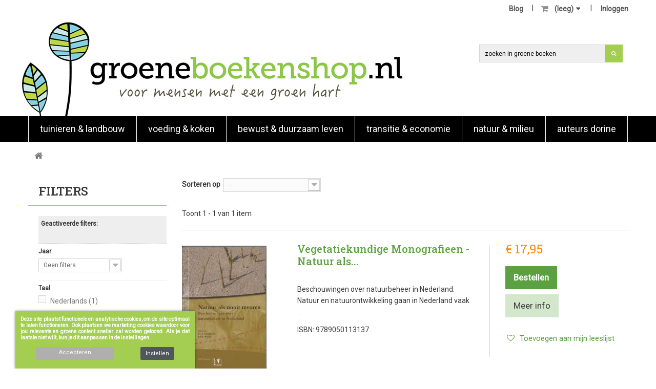

--- FILE ---
content_type: text/html; charset=utf-8
request_url: https://groeneboekenshop.nl/239-water-en-landbeheer
body_size: 12446
content:
<!DOCTYPE HTML>
<!--[if lt IE 7]> <html class="no-js lt-ie9 lt-ie8 lt-ie7" lang="nl-nl"><![endif]-->
<!--[if IE 7]><html class="no-js lt-ie9 lt-ie8 ie7" lang="nl-nl"><![endif]-->
<!--[if IE 8]><html class="no-js lt-ie9 ie8" lang="nl-nl"><![endif]-->
<!--[if gt IE 8]> <html class="no-js ie9" lang="nl-nl"><![endif]-->
<html lang="nl-nl">
	<head>
		<meta charset="utf-8" />
		<title>water en landbeheer - Groeneboekenshop.nl</title>
						<meta name="generator" content="PrestaShop" />
		<meta name="robots" content="index,follow" />
		<meta name="viewport" content="width=device-width, minimum-scale=0.25, maximum-scale=1.6, initial-scale=1.0" />
		<meta name="apple-mobile-web-app-capable" content="yes" />
		<link rel="icon" type="image/vnd.microsoft.icon" href="/img/favicon.ico?1729506709" />
		<link rel="shortcut icon" type="image/x-icon" href="/img/favicon.ico?1729506709" />
				<link rel="canonical" href="https://groeneboekenshop.nl/239-water-en-landbeheer" />
																<link rel="stylesheet" href="https://groeneboekenshop.nl/themes/groeneboeken/cache/v_228_f1dfc589e9d933e2f497b4f02ac1019a_all.css" type="text/css" media="all" />
													<?php
/**
 * NOTICE OF LICENSE
 *
 * Smartsupp live chat - official plugin. Smartsupp is free live chat with visitor recording. 
 * The plugin enables you to create a free account or sign in with existing one. Pre-integrated 
 * customer info with WooCommerce (you will see names and emails of signed in webshop visitors).
 * Optional API for advanced chat box modifications.
 *
 * You must not modify, adapt or create derivative works of this source code
 *
 *  @author    Smartsupp
 *  @copyright 2021 Smartsupp.com
 *  @license   GPL-2.0+
**/ 
?>


<script type="text/javascript"></script>
		<link rel="stylesheet" href="//fonts.googleapis.com/css?family=Roboto|Roboto+Slab:300,400,500,600,700" type="text/css" media="all" />
		<!--[if IE 8]>
		
<script src="https://oss.maxcdn.com/libs/html5shiv/3.7.0/html5shiv.js"></script>
		
<script src="https://oss.maxcdn.com/libs/respond.js/1.3.0/respond.min.js"></script>
		<![endif]-->
		
		
	</head>
	<body id="category" class="category category-239 category-water-en-landbeheer show-left-column hide-right-column lang_nl">
			
		<div class="header-container">
			<header id="header">
			
												
													<div class="nav">
						<div class="container">
							<div class="row">
								<nav>
									<div id="search-menu-toggle"><a href="#" title="Zoeken"></a></div>
									<!-- Block user information module NAV  -->

<div class="header_user_info">	
			<a class="login" href="https://groeneboekenshop.nl/mijn-account" rel="nofollow" title="Aanloggen bij Uw klantenrekening">
			Inloggen
		</a>
	</div>

<!-- /Block usmodule NAV -->
<!-- Block languages module -->
<!-- /Block languages module -->
<!-- MODULE Block cart -->

<div class="blockcart ">
	<div class="shopping_cart">
		<a href="https://groeneboekenshop.nl/snel bestellen" title="Bekijk mijn winkelwagen" rel="nofollow">
			<b></b>
			<span class="ajax_cart_quantity unvisible">0</span>
			<span class="ajax_cart_product_txt unvisible">Product</span>
			<span class="ajax_cart_product_txt_s unvisible">Producten</span>
			<span class="ajax_cart_total unvisible">
							</span>
			<span class="ajax_cart_no_product">(leeg)</span>
					</a>
					<div class="cart_block block exclusive">
				<div class="block_content">
					<!-- block list of products -->
					<div class="cart_block_list">
												<p class="cart_block_no_products">
							Geen producten
						</p>
																		<div class="cart-prices">
							<div class="cart-prices-line first-line">
								<span class="price cart_block_shipping_cost ajax_cart_shipping_cost unvisible">
																			 Te bepalen																	</span>
								<span class="unvisible">
									Verzending
								</span>
							</div>
																					<div class="cart-prices-line last-line">
								<span class="price cart_block_total ajax_block_cart_total">€ 0,00</span>
								<span>Totaal</span>
							</div>
													</div>
						<p class="cart-buttons">
							<a id="button_order_cart" class="btn btn-default button button-small" href="https://groeneboekenshop.nl/snel bestellen" title="Afrekenen" rel="nofollow">
								<span>
									Afrekenen<i class="icon-chevron-right right"></i>
								</span>
							</a>
						</p>
					</div>
				</div>
			</div><!-- .cart_block -->
			</div>
</div>

	<div id="layer_cart">
		<div class="clearfix">
			<div class="layer_cart_product col-xs-12 col-md-6">
				<span class="cross" title="Venster sluiten"></span>
				<span class="title">
					<i class="icon-check"></i>Het product is succesvol aan uw winkelwagen toegevoegd
				</span>
				<div class="product-image-container layer_cart_img">
				</div>
				<div class="layer_cart_product_info">
					<span id="layer_cart_product_title" class="product-name"></span>
					<span id="layer_cart_product_attributes"></span>
					<div>
						<strong class="dark">Aantal</strong>
						<span id="layer_cart_product_quantity"></span>
					</div>
					<div>
						<strong class="dark">Totaal</strong>
						<span id="layer_cart_product_price"></span>
					</div>
				</div>
			</div>
			<div class="layer_cart_cart col-xs-12 col-md-6">
				<span class="title">
					<!-- Plural Case [both cases are needed because page may be updated in Javascript] -->
					<span class="ajax_cart_product_txt_s  unvisible">
						Er zijn <span class="ajax_cart_quantity">0</span> artikelen in uw winkelwagen.
					</span>
					<!-- Singular Case [both cases are needed because page may be updated in Javascript] -->
					<span class="ajax_cart_product_txt ">
						Er is 1 artikel in uw winkelwagen.
					</span>
				</span>
				<div class="layer_cart_row">
					<strong class="dark">
						Totaal producten
											</strong>
					<span class="ajax_block_products_total">
											</span>
				</div>

								<div class="layer_cart_row">
					<strong class="dark unvisible">
						Totaal verzendkosten&nbsp;					</strong>
					<span class="ajax_cart_shipping_cost unvisible">
													 Te bepalen											</span>
				</div>
								<div class="layer_cart_row">
					<strong class="dark">
						Totaal
											</strong>
					<span class="ajax_block_cart_total">
											</span>
				</div>
				<div class="button-container">
					<span class="continue btn btn-default button exclusive-medium" title="Ga door met winkelen">
						<span>
							<i class="icon-chevron-left left"></i>Ga door met winkelen
						</span>
					</span>
					<a class="btn btn-default button button-medium"	href="https://groeneboekenshop.nl/snel bestellen" title="Doorgaan naar betalen" rel="nofollow">
						<span>
							Doorgaan naar betalen<i class="icon-chevron-right right"></i>
						</span>
					</a>
				</div>
			</div>
		</div>
		<div class="crossseling"></div>
	</div> <!-- #layer_cart -->
	<div class="layer_cart_overlay"></div>

<!-- /MODULE Block cart -->
<!-- Module Presta Blog -->
<div class="prestablog-nav-top">
	<a href="https://groeneboekenshop.nl/blog">
		Blog
	</a>	
</div>

<!-- /Module Presta Blog -->

								</nav>
							</div>
						</div>
					</div>
								
				<div class="logo_container">
					<div class="logo_container_inner">
					<a href="https://groeneboekenshop.nl/" title="Groeneboekenshop.nl" class="logo_ref">
						<img class="logo" src="/img/GBS-logo-homepage.png" alt="Groeneboekenshop.nl" width="747" height="185"/>
					</a>					
					<div class="search-container">				
						<div class="row"> 
							<!-- Block search module TOP -->

<div id="search_block_top" class="search_block_top clearfix">
	<form id="searchbox" class="searchbox" method="get" action="//groeneboekenshop.nl/zoeken" >
		<input type="hidden" name="controller" value="search" />
		<input type="hidden" name="orderby" value="position" />
		<input type="hidden" name="orderway" value="desc" />
		<div class="search-top-placeholder">
	 		<div class="search-top-searcher">
				<button type="submit" name="submit_search" class="btn btn-default button-search">
					<span>Zoeken titel, auteur, ISBN, etc</span>
				</button>
				<input class="search_query_top search_query form-control" type="text" id="search_query_top"
				name="search_query" value="" placeholder="zoeken in groene boeken">
			</div>
 		</div>
	</form>
</div>
<!-- /Block search module TOP -->
						</div>							
					</div>					
					</div>
				</div>
				
				<div class="mainmenu">
					<div class="container">	<!-- Menu -->
	<div id="block_top_menu" class="sf-contener clearfix col-lg-12">
		<div class="cat-title">
		
			<button type="button" class="sf-menu-toggle"> 
				<span class="icon-bar"></span> 
				<span class="icon-bar"></span> 
				<span class="icon-bar"></span> 
			</button> 				
			
		</div>
		<ul class="sf-menu clearfix menu-content">
			<li><a href="https://groeneboekenshop.nl/12-boeken-tuinieren-landbouw" title="Tuinieren & landbouw">Tuinieren & landbouw</a><ul><li><a href="https://groeneboekenshop.nl/70-boeken-over-moestuinieren" title="moestuin">moestuin</a></li><li><a href="https://groeneboekenshop.nl/300-boeken-over-voedselbossen" title="voedselbos">voedselbos</a></li><li><a href="https://groeneboekenshop.nl/301-boeken-over-permacultuur" title="permacultuur">permacultuur</a></li><li><a href="https://groeneboekenshop.nl/75-agro-ecologie" title="agro-ecologie">agro-ecologie</a></li><li><a href="https://groeneboekenshop.nl/305-boeken-over-bodem-en-bodemleven" title="bodemleven">bodemleven</a></li><li><a href="https://groeneboekenshop.nl/37-boeken-over-bloemen" title="bloemen ">bloemen </a></li><li><a href="https://groeneboekenshop.nl/230-wilde-planten" title="wilde planten">wilde planten</a></li><li><a href="https://groeneboekenshop.nl/119-boeken-over-biologisch-tuinieren-en-bio-landbouw" title="biologisch">biologisch</a></li><li><a href="https://groeneboekenshop.nl/17-agricultuur" title="agricultuur">agricultuur</a><ul></ul></li><li><a href="https://groeneboekenshop.nl/19-boeken-over-natuurlijk-evenwicht" title="natuurlijk evenwicht">natuurlijk evenwicht</a><ul></ul></li><li><a href="https://groeneboekenshop.nl/29-boeken-over-kruiden" title="kruiden">kruiden</a></li><li><a href="https://groeneboekenshop.nl/40-bomen-en-struiken" title="bomen en struiken">bomen en struiken</a></li><li><a href="https://groeneboekenshop.nl/121-boeken-over-biodynamisch-tuinieren-en-bd-landbouw" title="biodynamisch">biodynamisch</a></li><li><a href="https://groeneboekenshop.nl/303-boeken-over-biologische-duurzame-akkerbouw" title="akkerbouw">akkerbouw</a></li><li><a href="https://groeneboekenshop.nl/20-boeken-over-tuinontwerp" title="planning en ontwerp">planning en ontwerp</a><ul></ul></li><li><a href="https://groeneboekenshop.nl/118-fruit" title="fruit">fruit</a></li><li><a href="https://groeneboekenshop.nl/115-boeken-over-binnenplanten-en-planten-in-huis" title="planten in huis">planten in huis</a></li><li><a href="https://groeneboekenshop.nl/264-boeken-over-dieren-houden" title="dieren houden">dieren houden</a></li><li><a href="https://groeneboekenshop.nl/304-boeken-over-biologische-duurzame-tuinbouw" title="tuinbouw">tuinbouw</a></li><li><a href="https://groeneboekenshop.nl/21-technieken" title="technieken">technieken</a><ul></ul></li><li><a href="https://groeneboekenshop.nl/22-andere-tuinen" title="andere tuinen">andere tuinen</a><ul></ul></li><li><a href="https://groeneboekenshop.nl/306-boeken-over-bijen-vlinders-en-insecten" title="bijen en insecten">bijen en insecten</a></li></ul></li><li><a href="https://groeneboekenshop.nl/13-voeding-koken" title="Voeding & koken">Voeding & koken</a><ul><li><a href="https://groeneboekenshop.nl/102-voeding-en-gezondheid" title="voeding en gezondheid">voeding en gezondheid</a></li><li><a href="https://groeneboekenshop.nl/103-voedingsindustrie" title="voedingsindustrie">voedingsindustrie</a></li><li><a href="https://groeneboekenshop.nl/94-lokaal-en-seizoen" title="lokaal en seizoen">lokaal en seizoen</a></li><li><a href="https://groeneboekenshop.nl/101-bewust-eten" title="bewust eten">bewust eten</a></li><li><a href="https://groeneboekenshop.nl/97-vegetarisch" title="vegetarisch">vegetarisch</a></li><li><a href="https://groeneboekenshop.nl/298-vegan-kookboek" title="vegan">vegan</a></li><li><a href="https://groeneboekenshop.nl/98-rauw" title="rauw">rauw</a></li><li><a href="https://groeneboekenshop.nl/100-intoleranties" title="intoleranties">intoleranties</a></li><li><a href="https://groeneboekenshop.nl/88-zeegroenten" title="(zee)groenten">(zee)groenten</a></li><li><a href="https://groeneboekenshop.nl/89-granen-en-peulvruchten" title="granen en peulvruchten">granen en peulvruchten</a></li><li><a href="https://groeneboekenshop.nl/91-vis-vlees-en-wild" title="vis, vlees en wild">vis, vlees en wild</a></li><li><a href="https://groeneboekenshop.nl/92-insecten" title="insecten">insecten</a></li><li><a href="https://groeneboekenshop.nl/263-noten-zaden-pitten" title="noten, zaden, pitten">noten, zaden, pitten</a></li><li><a href="https://groeneboekenshop.nl/295-boeken-over-wildplukken" title="wildplukken">wildplukken</a></li><li><a href="https://groeneboekenshop.nl/85-paddenstoelen" title="paddenstoelen">paddenstoelen</a></li><li><a href="https://groeneboekenshop.nl/93-kruiden-specerijen-bloemen" title="kruiden, specerijen, bloemen">kruiden, specerijen, bloemen</a><ul></ul></li><li><a href="https://groeneboekenshop.nl/86-fruit" title="fruit">fruit</a></li><li><a href="https://groeneboekenshop.nl/194-brood-en-zoet" title="brood en zoet">brood en zoet</a></li><li><a href="https://groeneboekenshop.nl/76-dranken" title="dranken">dranken</a><ul></ul></li><li><a href="https://groeneboekenshop.nl/79-technieken" title="technieken">technieken</a><ul></ul></li><li><a href="https://groeneboekenshop.nl/96-experts" title="experts">experts</a></li><li><a href="https://groeneboekenshop.nl/283-bloggers" title="bloggers">bloggers</a></li><li><a href="https://groeneboekenshop.nl/201-literaire-non-fictie" title="literaire (non) fictie">literaire (non) fictie</a></li><li><a href="https://groeneboekenshop.nl/234-koken-voor-kinderen" title="koken voor kinderen">koken voor kinderen</a></li></ul></li><li><a href="https://groeneboekenshop.nl/14-bewust-duurzaam-leven" title="Bewust & duurzaam  leven">Bewust & duurzaam  leven</a><ul><li><a href="https://groeneboekenshop.nl/127-duurzaam-leven" title="duurzaam leven">duurzaam leven</a><ul></ul></li><li><a href="https://groeneboekenshop.nl/231-ontspullen" title="ontspullen">ontspullen</a></li><li><a href="https://groeneboekenshop.nl/137-recyclen" title="recyclen">recyclen</a></li><li><a href="https://groeneboekenshop.nl/131-reflectie-en-zingeving" title="reflectie en zingeving">reflectie en zingeving</a></li><li><a href="https://groeneboekenshop.nl/129-geluk-en-welzijn" title="geluk en welzijn">geluk en welzijn</a><ul></ul></li><li><a href="https://groeneboekenshop.nl/132-samenleven" title="samenleven">samenleven</a><ul></ul></li><li><a href="https://groeneboekenshop.nl/130-omgeving" title="omgeving">omgeving</a><ul></ul></li><li><a href="https://groeneboekenshop.nl/133-duurzame-woning" title="duurzame woning">duurzame woning</a><ul></ul></li><li><a href="https://groeneboekenshop.nl/140-geld-en-economie" title="geld en economie">geld en economie</a></li><li><a href="https://groeneboekenshop.nl/209-werk-en-bedrijfsvoering" title="werk en bedrijfsvoering">werk en bedrijfsvoering</a></li></ul></li><li><a href="https://groeneboekenshop.nl/15-transitie-economie" title="Transitie & economie">Transitie & economie</a><ul><li><a href="https://groeneboekenshop.nl/171-voedsel" title="voedsel">voedsel</a></li><li><a href="https://groeneboekenshop.nl/163-economie" title="economie">economie</a></li><li><a href="https://groeneboekenshop.nl/164-boeken-over-duurzame-energie" title="duurzame energie">duurzame energie</a></li><li><a href="https://groeneboekenshop.nl/166-mens-en-maatschappij" title="mens  en maatschappij">mens  en maatschappij</a></li><li><a href="https://groeneboekenshop.nl/167-milieu-en-klimaat" title="milieu en klimaat">milieu en klimaat</a></li><li><a href="https://groeneboekenshop.nl/170-mobiliteit-en-internet" title="mobiliteit en internet">mobiliteit en internet</a></li><li class="sfHoverForce"><a href="https://groeneboekenshop.nl/239-water-en-landbeheer" title="water en landbeheer">water en landbeheer</a></li><li><a href="https://groeneboekenshop.nl/162-globalisering" title="globalisering">globalisering</a></li><li><a href="https://groeneboekenshop.nl/165-ethiek-en-filosofie" title="ethiek en filosofie">ethiek en filosofie</a></li></ul></li><li><a href="https://groeneboekenshop.nl/16-natuur-milieu" title="natuur & milieu">natuur & milieu</a><ul><li><a href="https://groeneboekenshop.nl/202-achtergrond" title="achtergrond">achtergrond</a></li><li><a href="https://groeneboekenshop.nl/173-fotoboeken" title="fotoboeken">fotoboeken</a></li><li><a href="https://groeneboekenshop.nl/214-begroeingssoorten" title="begroeingssoorten">begroeingssoorten</a><ul><li><a href="https://groeneboekenshop.nl/215-bs-flora-verzamel" title="bs-flora verzamel">bs-flora verzamel</a></li><li><a href="https://groeneboekenshop.nl/216-bs-bomen-en-struiken" title="bs-bomen en struiken">bs-bomen en struiken</a></li><li><a href="https://groeneboekenshop.nl/217-bs-paddenstoelen-schimmels-mossen" title="bs-paddenstoelen, schimmels, mossen ">bs-paddenstoelen, schimmels, mossen </a></li><li><a href="https://groeneboekenshop.nl/218-bloemen-grassen-gewassen" title="bloemen, grassen, gewassen">bloemen, grassen, gewassen</a></li><li><a href="https://groeneboekenshop.nl/224-flora-algemeen" title="flora algemeen">flora algemeen</a></li></ul></li><li><a href="https://groeneboekenshop.nl/175-flora" title="flora">flora</a></li><li><a href="https://groeneboekenshop.nl/212-bomen-en-struiken" title="bomen en struiken">bomen en struiken</a></li><li><a href="https://groeneboekenshop.nl/213-paddenstoelen-mossen-en-schimmels" title="paddenstoelen, mossen en schimmels">paddenstoelen, mossen en schimmels</a></li><li><a href="https://groeneboekenshop.nl/176-fauna" title="fauna">fauna</a><ul><li><a href="https://groeneboekenshop.nl/225-fauna-algemeen" title="fauna algemeen">fauna algemeen</a></li><li><a href="https://groeneboekenshop.nl/219-zoogdieren" title="zoogdieren">zoogdieren</a></li><li><a href="https://groeneboekenshop.nl/220-insecten" title="insecten">insecten</a></li><li><a href="https://groeneboekenshop.nl/221-vissen" title="vissen">vissen</a></li><li><a href="https://groeneboekenshop.nl/222-vogels" title="vogels">vogels</a></li><li><a href="https://groeneboekenshop.nl/223-verzamel" title="verzamel">verzamel</a></li></ul></li><li><a href="https://groeneboekenshop.nl/203-literaire-non-fictie" title="literaire (non) fictie">literaire (non) fictie</a></li><li><a href="https://groeneboekenshop.nl/177-landschapsinrichting-ontwerp" title="landschapsinrichting & ontwerp">landschapsinrichting & ontwerp</a></li><li><a href="https://groeneboekenshop.nl/178-natuurbeheer" title="natuurbeheer">natuurbeheer</a><ul><li><a href="https://groeneboekenshop.nl/181-landschap-cultuurhistorie" title="landschap & cultuurhistorie">landschap & cultuurhistorie</a></li><li><a href="https://groeneboekenshop.nl/182-mens-natuur" title="mens & natuur">mens & natuur</a></li><li><a href="https://groeneboekenshop.nl/183-tuin-natuur" title="tuin & natuur">tuin & natuur</a></li><li><a href="https://groeneboekenshop.nl/184-groen-in-de-buurt" title="groen in de buurt">groen in de buurt</a></li><li><a href="https://groeneboekenshop.nl/238-waterbeheer" title="waterbeheer">waterbeheer</a></li></ul></li><li><a href="https://groeneboekenshop.nl/174-natuurfotografie" title="natuurfotografie">natuurfotografie</a></li><li><a href="https://groeneboekenshop.nl/179-veldgidsen" title="veldgidsen">veldgidsen</a><ul><li><a href="https://groeneboekenshop.nl/185-flora" title="flora">flora</a></li><li><a href="https://groeneboekenshop.nl/186-fauna" title="fauna">fauna</a></li><li><a href="https://groeneboekenshop.nl/187-insecten" title="insecten">insecten</a></li><li><a href="https://groeneboekenshop.nl/188-paddestoelen" title="paddestoelen">paddestoelen</a></li><li><a href="https://groeneboekenshop.nl/189-bomen" title="bomen">bomen</a></li><li><a href="https://groeneboekenshop.nl/190-bloemen" title="bloemen">bloemen</a></li><li><a href="https://groeneboekenshop.nl/196-mossen" title="mossen">mossen</a></li><li><a href="https://groeneboekenshop.nl/191-vogels" title="vogels">vogels</a></li><li><a href="https://groeneboekenshop.nl/192-vissen" title="vissen">vissen</a></li></ul></li><li><a href="https://groeneboekenshop.nl/180-wandelfietsgidsen" title="wandel&fietsgidsen">wandel&fietsgidsen</a></li><li><a href="https://groeneboekenshop.nl/204-overig" title="overig">overig</a></li></ul></li><li><a href="https://groeneboekenshop.nl/310-boeken-van-auteurs-van-dorine-holman-literair-agentimpresariaat" title="Auteurs Dorine">Auteurs Dorine</a></li>

			
		</ul>
	</div>
	<!--/ Menu -->


</div>
				</div>
				
				
								
			</header>
		</div>		
		
		<div id="page">

			<div class="columns-container">
				<div id="columns" class="container">
											
<!-- Breadcrumb -->
<div class="breadcrumb clearfix">
	<ol class="breadcrumb-list" itemscope itemtype="https://schema.org/BreadcrumbList">
		<li itemprop="itemListElement" itemscope itemtype="https://schema.org/ListItem">
			<a itemprop="item" class="home" href="https://groeneboekenshop.nl/" title="Terug naar Home"><i class="icon-home"></i><span itemprop="name" style="display:none">Home</span></a>
			<meta itemprop="position" content="1">
		</li>
		</ol>
</div>
<!-- /Breadcrumb -->

										<div id="slider_row" class="row">
																	</div>
					<div class="row">
												<div id="left_column" class="column col-xs-12 col-sm-3">
<div id="layered_block_left" class="block">
	<p class="title_block">
		
		Filters
	</p>
	<div class="block_content">
		<form action="#" id="layered_form">
			<div>
								<div id="enabled_filters">
					<span class="layered_subtitle" style="float: none;">
						Geactiveerde filters:
					</span>
					<ul>
																																																																																										</ul>
				</div>
																										<div class="layered_filter">
						                        <div class="layered_subtitle_heading">
                            <span class="layered_subtitle">Jaar</span>
                            <!--<span class="layered_close">
                            	<a href="#" data-rel="ul_layered_id_feature_8"></a>
                            </span>-->
						</div>
						<ul id="ul_layered_id_feature_8" class="col-lg-12 layered_filter_ul">
																																		<select class="select form-control" >
											<option value="">Geen filters</option>
																																		<option style="color: " id="layered_id_feature_404" value="404_8"  >
													2009<span> (1)</span>												</option>
																																</select>
																																					</ul>
					</div>
																											<div class="layered_filter">
						                        <div class="layered_subtitle_heading">
                            <span class="layered_subtitle">Taal</span>
                            <!--<span class="layered_close">
                            	<a href="#" data-rel="ul_layered_id_feature_12"></a>
                            </span>-->
						</div>
						<ul id="ul_layered_id_feature_12" class="col-lg-12 layered_filter_ul">
																																												<li class="nomargin  col-lg-12">
																							<input type="checkbox" class="checkbox" name="layered_id_feature_326" id="layered_id_feature_326" value="326_12" /> 
																						<label for="layered_id_feature_326">
																								<a href="https://groeneboekenshop.nl/239-water-en-landbeheer#taal-nederlands">Nederlands<span> (1)</span></a>
																							</label>
										</li>
																																															</ul>
					</div>
																											<div class="layered_filter">
						                        <div class="layered_subtitle_heading">
                            <span class="layered_subtitle">Uitgever</span>
                            <!--<span class="layered_close">
                            	<a href="#" data-rel="ul_layered_id_feature_16"></a>
                            </span>-->
						</div>
						<ul id="ul_layered_id_feature_16" class="col-lg-12 layered_filter_ul">
																																		<select class="select form-control" >
											<option value="">Geen filters</option>
																																		<option style="color: " id="layered_id_feature_860" value="860_16"  >
													KNNV Uitgeverij<span> (1)</span>												</option>
																																</select>
																																					</ul>
					</div>
												</div>
			<input type="hidden" name="id_category_layered" value="239" />
																										</form>
	</div>
	<div id="layered_ajax_loader" style="display: none;">
		<p>
			<img src="https://groeneboekenshop.nl/img/loader.gif" alt="" />
			<br />Laden ...
		</p>
	</div>
</div>
</div>
																		<div id="center_column" class="center_column col-xs-12 col-sm-9">
	

	    	
		
					<div class="content_sortPagiBar clearfix">
            	<div class="sortPagiBar clearfix">
            		

<form id="productsSortForm" action="https://groeneboekenshop.nl/239-water-en-landbeheer" class="productsSortForm">
	<div class="select selector1">
		<label for="selectProductSort">Sorteren op</label>
		<select id="selectProductSort" class="selectProductSort form-control">
			<option value="position:asc" selected="selected">--</option>
							<option value="price:asc">Prijs: oplopend</option>
				<option value="price:desc">Prijs: aflopend</option>
						<option value="name:asc">Productnaam: A tot Z</option>
			<option value="name:desc">Productnaam: van Z naar A</option>
							<option value="quantity:desc">Op voorraad</option>
						<option value="reference:asc">Referentie: Laagste eerst</option>
			<option value="reference:desc">Referentie: Hoogste eerst</option>
		</select>
	</div>
</form>
<!-- /Sort products -->
			
	
                								<!-- nbr product/page -->
		<!-- /nbr product/page -->

				</div>
                <div class="top-pagination-content clearfix">
                	
					
	
												<!-- Pagination -->
	<div id="pagination" class="pagination clearfix">
	    			</div>
    <div class="product-count">
    	        	                        	                        	Toont 1 - 1 van 1 item
       	    </div>
	<!-- /Pagination -->

                </div>
			</div>
			
				
									
		
	
	<!-- Products list -->
	<ul class="product_list grid row">
			
		
		
								<li class="ajax_block_product col-xs-12 col-sm-6 col-md-4 first-in-line last-line first-item-of-tablet-line first-item-of-mobile-line last-mobile-line  book_size ">
			<div class="product-container" itemscope itemtype="https://schema.org/Product">
				<div class="left_block"> 
					<div class="product-image-container">
						<a class="product_img_link" href="https://groeneboekenshop.nl/boeken-tuinieren-landbouw/13051-vegetatiekundige-monografieen-natuur-als-nooit-tevoren-9789050113137.html" title="Vegetatiekundige Monografieen - Natuur als nooit tevoren" itemprop="url">
						
							<img class="replace-2x img-responsive" src="https://groeneboekenshop.nl/1597513-book_size/vegetatiekundige-monografieen-natuur-als-nooit-tevoren.jpg" alt="Vegetatiekundige Monografieen - Natuur als nooit tevoren" title="Vegetatiekundige Monografieen - Natuur als nooit tevoren"  itemprop="image" />							
							
						</a>
													<div class="quick-view-wrapper-mobile">
							<a class="quick-view-mobile" href="https://groeneboekenshop.nl/boeken-tuinieren-landbouw/13051-vegetatiekundige-monografieen-natuur-als-nooit-tevoren-9789050113137.html" rel="https://groeneboekenshop.nl/boeken-tuinieren-landbouw/13051-vegetatiekundige-monografieen-natuur-als-nooit-tevoren-9789050113137.html">
								<i class="icon-eye-open"></i>
							</a>
						</div>
						<a class="quick-view" href="https://groeneboekenshop.nl/boeken-tuinieren-landbouw/13051-vegetatiekundige-monografieen-natuur-als-nooit-tevoren-9789050113137.html" rel="https://groeneboekenshop.nl/boeken-tuinieren-landbouw/13051-vegetatiekundige-monografieen-natuur-als-nooit-tevoren-9789050113137.html">
							<span>Snel bekijken</span>
						</a>
																			<div class="content_price" itemprop="offers" itemscope itemtype="https://schema.org/Offer">
																	<span itemprop="price" class="price product-price">
										
										€ 17,95									</span>
									<meta itemprop="priceCurrency" content="EUR" />
																												<span class="unvisible">
																								<link itemprop="availability" href="https://schema.org/InStock" />Op voorraad																					</span>
																		
									
															</div>
																							</div>
										
				</div>  
				<div class="right_block">  
					<h5 itemprop="name">
												<a class="product-name" href="https://groeneboekenshop.nl/boeken-tuinieren-landbouw/13051-vegetatiekundige-monografieen-natuur-als-nooit-tevoren-9789050113137.html" title="Vegetatiekundige Monografieen - Natuur als nooit tevoren" itemprop="url" >
							Vegetatiekundige Monografieen - Natuur als...
						</a>
					</h5>
															<p class="product-desc" itemprop="description">
						Beschouwingen over natuurbeheer in Nederland. Natuur en natuurontwikkeling gaan in Nederland vaak …
					</p>
										<div class="content_price">
													
							<span class="price product-price">
								€ 17,95							</span>
														
							
							
											</div>
										<div class="button-container">
																													<a class="button ajax_add_to_cart_button btn btn-default" href="https://groeneboekenshop.nl/winkelmandje?add=1&amp;id_product=13051&amp;token=c341b387d592eaf3c6032f8ab808160a" rel="nofollow" title="In winkelwagen" data-id-product-attribute="0" data-id-product="13051" data-minimal_quantity="1">
									<span>Bestellen</span>
								</a>
																			<a class="button lnk_view btn btn-default" href="https://groeneboekenshop.nl/boeken-tuinieren-landbouw/13051-vegetatiekundige-monografieen-natuur-als-nooit-tevoren-9789050113137.html" title="Bekijken">
							<span>Meer info</span>
						</a>
					</div>
											<div class="color-list-container"></div>
										<div class="product-flags">
																														</div>
																		<span class="availability">
																	<span class=" label-success">
										Op voorraad									</span>
															</span>
															</div>
									<div class="functional-buttons clearfix">
						
<div class="wishlist">
	<a class="addToWishlist wishlistProd_13051" href="#" rel="13051" onclick="WishlistCart('wishlist_block_list', 'add', '13051', false, 1); return false;">
		Toevoegen aan mijn leeslijst
	</a>
</div>

						<div class="ean13 listview" style="display: none;"><span>ISBN: 9789050113137</span></div>

													

							
							
														
													

							
							
														
													

							
							
														
													

							
							
														
													

							
							
														
													

							
							
														
													

							
							
														
													

							
							
														
												<p> </p>	
					
					
						
											</div>
							</div><!-- .product-container> -->
		</li>
		</ul>
	









			
			<div class="content_sortPagiBar">
				<div class="bottom-pagination-content clearfix">
					
                    
	
												<!-- Pagination -->
	<div id="pagination_bottom" class="pagination clearfix">
	    			</div>
    <div class="product-count">
    	        	                        	                        	Toont 1 - 1 van 1 item
       	    </div>
	<!-- /Pagination -->

				</div>
			</div>	
								</div><!-- #center_column -->
										</div><!-- .row -->
				</div><!-- #columns -->
			</div><!-- .columns-container -->
			
			
			 
			
							<!-- Footer -->
				<div class="footer-container">
				
					<footer id="footer"  class="container">
						<div class="row flexed"><!-- Block myaccountfooter module -->
<section class="footer-block col-xs-12 col-sm-4 one_fifth">
	
	
	<h4>Over de Groeneboekenshop.nl</h4>
	<div class="block_content">
		<ul class="bullet">
			<li>
				<a href="https://groeneboekenshop.nl/content/17-over-de-groeneboekenshopnl#onze_missie" title="Onze missie" rel="">Onze missie</a>
			</li>
			<li>
				<a href="https://groeneboekenshop.nl/content/17-over-de-groeneboekenshopnl#de_mensen_achter_de_groeneboekenshop" title="De mensen achter de Groeneboekenshop" rel="">De mensen achter de Groeneboekenshop</a>
			</li>				
			<li>
				<a href="https://groeneboekenshop.nl/content/17-over-de-groeneboekenshopnl#duurzaamheid" title="Duurzaamheid" rel="">Duurzaamheid</a>
			</li>						
		</ul>
	</div>
</section>

<section class="footer-block col-xs-12 col-sm-4 one_fifth">
	<h4>Mijn account</h4>
	<div class="block_content">
		<ul class="bullet">
			<li>
				<a href="https://groeneboekenshop.nl/content/18-mijn-account#wel_geen_account" title="Wel of geen account aanmaken?" rel="">Wel of geen account aanmaken?</a>
			</li>
			<li>
				<a href="https://groeneboekenshop.nl/content/18-mijn-account#mijn_Leeslijst" title="Mijn Leeslijst" rel="">Mijn Leeslijst</a>
			</li>				
			<li>
				<a href="https://groeneboekenshop.nl/content/18-mijn-account#mijn_leveringen" title="Mijn leveringen" rel="">Mijn leveringen</a>
			</li>	
			<li>
				<a href="https://groeneboekenshop.nl/content/18-mijn-account#privacy" title="Privacy" rel="">Privacy</a>
			</li>								
		</ul>
	</div>
</section>

<section class="footer-block col-xs-12 col-sm-4 one_fifth">
	<h4>Klantenservice</h4>
	<div class="block_content">
		<ul class="bullet">
			<li>
				<a href="https://groeneboekenshop.nl/content/5-Klantenservice#een_geschikt_boek_vinden" title="Een geschikt boek vinden" rel="">Een geschikt boek vinden</a>
			</li>
			<li>
				<a href="https://groeneboekenshop.nl/content/5-Klantenservice#u_kunt_een_boek_niet_vinden" title="U kunt een boek niet vinden? " rel="">U kunt een boek niet vinden? </a>
			</li>				
			<li>
				<a href="https://groeneboekenshop.nl/content/5-Klantenservice#extra_bestelservice_voor_onze_klanten" title="Extra bestelservice voor onze klanten" rel="">Extra bestelservice voor onze klanten</a>
			</li>	
			<li>
				<a href="https://groeneboekenshop.nl/content/5-Klantenservice#bestellen" title="Bestellen" rel="">Bestellen</a>
			</li>	
			<li>
				<a href="https://groeneboekenshop.nl/content/5-Klantenservice#veilig_betalen" title="Veilig betalen" rel="">Veilig betalen</a>
			</li>
			<li>
				<a href="https://groeneboekenshop.nl/content/5-Klantenservice#verzendkosten" title="Verzendkosten" rel="">Verzendkosten</a>
			</li>
			<li>
				<a href="https://groeneboekenshop.nl/content/5-Klantenservice#levertijden" title="Levertijden" rel="">Levertijden</a>
			</li>	
			<li>
				<a href="https://groeneboekenshop.nl/content/5-Klantenservice#retourneren" title="Retourneren" rel="">Retourneren</a>
			</li>																		
		</ul>
	</div>
</section>

<section class="footer-block col-xs-12 col-sm-4 one_fifth">
	<h4>Affiliate en samenwerken</h4>
	<div class="block_content">
		<ul class="bullet">
			<li>
				<a href="https://groeneboekenshop.nl/content/19-affiliate-en-samenwerken#affiliateprogramma" title="Affiliateprogramma" rel="">Affiliateprogramma</a>
			</li>								
		</ul>
	</div>
</section>


<!-- /Block myaccount module -->
<section id="social_block" class="footer-block col-xs-12 col-sm-4 one_fifth">
	<h4>Volg ons</h4>
	<ul>
					<li class="facebook">
				<a class="_blank" href="https://www.facebook.com/groeneboekenshop.nl">
					<span>Facebook</span>
				</a>
			</li>
						                                                	<li class="instagram">
        		<a class="_blank" href="https://instagram.com/groeneboekenshop?igshid=NTc4MTIwNjQ2YQ==">
        			<span>Instagram</span>
        		</a>
        	</li>
        	</ul>
    
</section>

<!-- MODULE Block contact infos -->
<section id="block_contact_infos" class="footer-block col-xs-12 col-sm-4 one_fifth">
	<h4>Contact opnemen</h4>
	<div class="block_content">
               
        
        <ul class="bullet">
	        <li><a href="https://groeneboekenshop.nl/content/21-contact" title="Contact" rel="">Contact</a></li>
	        
        </ul>
           
        
    </div>
</section>

<!-- /MODULE Block contact infos -->
<!-- MODULE deluxecookies -->

<div id="contentidxrcookies" style="display:none;">
    <div id="idxrcookies">
        <div id="divPosition">
            <div class="contenido">
                <div id="textDiv"></div>
                <div id="buttons" >
                    <a href="#" id="idxrcookiesOK" rel="nofollow"></a>
                    <a href="#" id="idxrcookiesKO" rel="nofollow"></a>
                    <a id="cookiesConf" href="#" rel="nofollow">Instellen</a>
                </div>
            </div>
        </div>
    </div>
</div>

<!-- cookie modal -->
<div id="cookieConfigurator" style="display:none;">
    <div id='cookieModal'>
        <div id='cookieModalHeader'>
            <img src="/modules/deluxecookies/views/img/conf.png"/>Cookievoorkeuren
        </div>  
        <div id='cookieModalBody'>
            
<div id="cookieModalList">    
    <ul>
        <li class="dlxctab-row active" data-id="info">Info</li>        
                <li class="dlxctab-row" data-id="5">Analytisch</li>
                <li class="dlxctab-row" data-id="6">Functioneel</li>
                <li class="dlxctab-row" data-id="7">Ads</li>
                <li class="dlxctab-row" data-id="delete">Cookies verwijderen</li>
    </ul>
</div>
<div id="cookieModalContent">
    <div data-tab="info" class="dlxctab-content">
        <p>
            <p>Deze site plaatst&nbsp;functionele&nbsp;en analytische&nbsp;cookies,&nbsp;om de site optimaal te laten functioneren.&nbsp;Ook plaatsen we&nbsp;marketing&nbsp;cookies&nbsp;waardoor voor jou relevante en groene content sneller zal worden getoond. Hiertoe kunnen o.a. groene advertenties beter gericht worden. Als je dat laatste niet wilt, kun je dit aanpassen in de instellingen.</p>
        </p>
    </div>
        <div data-tab="5" class="dlxctab-content" style="display:none">
        <p class="cookie-content-title">Analytisch</p>
        <p class="always-active"><i class="always-check"></i> Altijd actief</p>        <p>
            Analytische cookies voor inzage in website gebruik
        </p>
        <p class="cookie-content-subtitle">Gebruikte cookies</p>
        <ul class="info-cookie-list">
                        <li><label for="switch2"><span>groeneboekenshop.nl</span> - _gid</label>
                <input
                       name="switch2"
                       data-modulo="---"
                       data-template="0"
                       data-idcookie="2"
                       class="switch"
                       checked disabled                       ></li>
                        <li><label for="switch6"><span>groeneboekenshop.nl</span> - _gat</label>
                <input
                       name="switch6"
                       data-modulo="---"
                       data-template="0"
                       data-idcookie="6"
                       class="switch"
                       checked disabled                       ></li>
                    </ul>
    </div>
        <div data-tab="6" class="dlxctab-content" style="display:none">
        <p class="cookie-content-title">Functioneel</p>
        <p class="always-active"><i class="always-check"></i> Altijd actief</p>        <p>
            Functionele cookies essentieel voor de werking van de website
        </p>
        <p class="cookie-content-subtitle">Gebruikte cookies</p>
        <ul class="info-cookie-list">
                        <li><label for="switch3"><span>www.groeneboekenshop.nl</span> - Prestashop-*</label>
                <input
                       name="switch3"
                       data-modulo="---"
                       data-template="0"
                       data-idcookie="3"
                       class="switch"
                       checked disabled                       ></li>
                        <li><label for="switch4"><span>www.groeneboekenshop.nl</span> - isApplePayMethod</label>
                <input
                       name="switch4"
                       data-modulo="---"
                       data-template="0"
                       data-idcookie="4"
                       class="switch"
                       checked disabled                       ></li>
                    </ul>
    </div>
        <div data-tab="7" class="dlxctab-content" style="display:none">
        <p class="cookie-content-title">Ads</p>
                <p>
            Advertentiecookies voor het meten van respons op advertenties
        </p>
        <p class="cookie-content-subtitle">Gebruikte cookies</p>
        <ul class="info-cookie-list">
                        <li><label for="switch5"><span>groeneboekenshop.nl</span> - _fbp</label>
                <input
                       name="switch5"
                       data-modulo="alcapixelfacebook"
                       data-template="0"
                       data-idcookie="5"
                       class="switch"
                       checked                        ></li>
                        <li><label for="switch7"><span>groeneboekenshop.nl</span> - _gac</label>
                <input
                       name="switch7"
                       data-modulo="gadwordstracking"
                       data-template="0"
                       data-idcookie="7"
                       class="switch"
                       checked                        ></li>
                    </ul>
    </div>
        <div data-tab="delete" class="dlxctab-content" style="display:none">
        <p>
            <p>Voor meer informatie over het verwijderen van cookies kunt u bijvoorbeeld vinden op deze website:&nbsp;<a href="https://www.browserchecker.nl/cookies-verwijderen" target="_blank">https://www.browserchecker.nl/cookies-verwijderen</a></p>
        </p>
    </div>
</div>

        </div>
        <div id='cookieModalFooter'>
            <a class="cookie-info-page" rel="nofollow" href="https://www.groeneboekenshop.nl/content/26-privacy-verklaring">Cookies op Groeneboekenshop.nl</a>
            <a class="btn-config" rel="nofollow" id="js-save-cookieconf">Opslaan</a>
        </div>
    </div>
</div>
<!-- end cookie modal -->


</div>
					</footer>
					
					<div class="container-fluid footer-bottom">
						© 2017 -  2026					
						<a class="_blank" href="/">groeneboekenshop.nl </a>
						<span class="divider"> | </span>
						<a href="https://groeneboekenshop.nl/content/5-Klantenservice" title="Klantenservice">Klantenservice</a>
						<span class="divider"> | </span>
						<a href="https://groeneboekenshop.nl/content/3-algemene-voorwaarden" title="Algemene voorwaarden">Algemene voorwaarden</a>
						<span class="divider"> | </span>
						<a href="https://groeneboekenshop.nl/content/26-privacy-verklaring" title="Privacy verklaring">Privacy verklaring</a>	
						<span class="divider"> | </span>
						<a href="https://groeneboekenshop.nl/content/2-Disclaimer" title="Disclaimer">Disclaimer</a>							
					</div>
				</div><!-- #footer -->
						
		</div><!-- #page -->


<link rel="stylesheet" href="/css/bt.css" type="text/css"/>
<script type="text/javascript">
var CUSTOMIZE_TEXTFIELD = 1;
var FancyboxI18nClose = 'Sluiten';
var FancyboxI18nNext = 'Volgende';
var FancyboxI18nPrev = 'Vorige';
var IdxrcookiesConfigFront = {"urlAjax":"https:\/\/groeneboekenshop.nl\/module\/deluxecookies\/ajax?ajax=1&token=f8f78075320fd0c06d998889cc7b1cdb","forceDialog":true,"userOptions":{"date":"2026-01-20 18:38:59","divColor":"#a4ce52","textColor":"#ffffff","divPosition":"left","cookiesUrl":"https%3A%2F%2Fwww.groeneboekenshop.nl%2Fcontent%2F26-privacy-verklaring","cookiesUrlTitle":"Cookies op Groeneboekenshop.nl","cookiesText":"<p>Deze site plaatst\u00a0functionele\u00a0en analytische\u00a0cookies,\u00a0om de site optimaal te laten functioneren.\u00a0Ook plaatsen we\u00a0marketing\u00a0cookies\u00a0waardoor voor jou relevante en groene content sneller zal worden getoond. Als je dat laatste niet wilt, kun je dit aanpassen in de instellingen.<\/p>","cookiesInfoText":"<p>Deze site plaatst\u00a0functionele\u00a0en analytische\u00a0cookies,\u00a0om de site optimaal te laten functioneren.\u00a0Ook plaatsen we\u00a0marketing\u00a0cookies\u00a0waardoor voor jou relevante en groene content sneller zal worden getoond. Hiertoe kunnen o.a. groene advertenties beter gericht worden. Als je dat laatste niet wilt, kun je dit aanpassen in de instellingen.<\/p>","cookieName":"deluxecookiesWarningCheck","cookiePath":"\/","cookieDomain":"groeneboekenshop.nl","okText":"Accepteren","koText":"Afwijzen","reject_button":false,"fixed_button":"0","button_position":"right","reload":true},"audit":false,"audit_next_page":"","cookies_list":[{"id_cookie":"9","id_template":"0","domain":"http:\/\/groeneboekenshop.nl","name":"ssupp_vid","id_cookie_type":"0","id_shop":"1","module":null,"date_add":"2023-07-05 12:38:45","date_upd":"2023-07-05 12:38:45","imperative":false},{"id_cookie":"10","id_template":"0","domain":"http:\/\/groeneboekenshop.nl","name":"PrestaShop-2bdff399bc295d9a7ccb70d257a4e6a5","id_cookie_type":"0","id_shop":"1","module":null,"date_add":"2023-07-05 12:38:45","date_upd":"2023-07-05 12:38:45","imperative":false},{"id_cookie":"11","id_template":"0","domain":"http:\/\/groeneboekenshop.nl","name":"PrestaShop-781061c345b7996fb227038035d4c1cd","id_cookie_type":"0","id_shop":"1","module":null,"date_add":"2023-07-05 12:38:45","date_upd":"2023-07-05 12:38:45","imperative":false},{"id_cookie":"12","id_template":"0","domain":"http:\/\/groeneboekenshop.nl","name":"deluxecookiesWarningCheck","id_cookie_type":"0","id_shop":"1","module":null,"date_add":"2023-07-05 12:38:45","date_upd":"2023-07-05 12:38:45","imperative":false},{"id_cookie":"13","id_template":"0","domain":"http:\/\/groeneboekenshop.nl","name":"ps_affiliates","id_cookie_type":"0","id_shop":"1","module":null,"date_add":"2023-07-05 12:38:45","date_upd":"2023-07-05 12:38:45","imperative":false},{"id_cookie":"14","id_template":"0","domain":"http:\/\/groeneboekenshop.nl","name":"ssupp.vid","id_cookie_type":"0","id_shop":"1","module":null,"date_add":"2023-07-05 12:38:45","date_upd":"2023-07-05 12:38:45","imperative":false},{"id_cookie":"2","id_template":"0","domain":"groeneboekenshop.nl","name":"_gid","id_cookie_type":"5","id_shop":"1","module":"---","date_add":"2020-05-20 11:23:28","date_upd":"2020-06-11 13:42:05","imperative":true},{"id_cookie":"5","id_template":"0","domain":"groeneboekenshop.nl","name":"_fbp","id_cookie_type":"7","id_shop":"1","module":"alcapixelfacebook","date_add":"2020-05-20 11:53:36","date_upd":"2020-05-20 11:53:41","imperative":false},{"id_cookie":"6","id_template":"0","domain":"groeneboekenshop.nl","name":"_gat","id_cookie_type":"5","id_shop":"1","module":"---","date_add":"2020-05-20 11:55:21","date_upd":"2020-06-11 13:42:09","imperative":true},{"id_cookie":"7","id_template":"0","domain":"groeneboekenshop.nl","name":"_gac","id_cookie_type":"7","id_shop":"1","module":"gadwordstracking","date_add":"2020-05-20 12:08:45","date_upd":"2020-05-20 12:08:52","imperative":false},{"id_cookie":"8","id_template":"0","domain":"groeneboekenshop.nl","name":"_ga","id_cookie_type":"0","id_shop":"1","module":"---","date_add":"2020-06-09 09:51:17","date_upd":"2020-06-11 13:42:11","imperative":false},{"id_cookie":"3","id_template":"0","domain":"www.groeneboekenshop.nl","name":"Prestashop-*","id_cookie_type":"6","id_shop":"1","module":"---","date_add":"2020-05-20 11:23:58","date_upd":"2020-05-20 11:24:03","imperative":true},{"id_cookie":"4","id_template":"0","domain":"www.groeneboekenshop.nl","name":"isApplePayMethod","id_cookie_type":"6","id_shop":"1","module":"---","date_add":"2020-05-20 11:24:18","date_upd":"2020-05-20 11:24:22","imperative":true}],"php_self":"category","id_product":null};
var added_to_wishlist = 'Het product werd succesvol toegevoegd aan uw lijst.';
var ajaxUrl = '/modules/deluxecookies/ajax.php';
var ajax_allowed = true;
var ajaxsearch = true;
var baseDir = 'https://groeneboekenshop.nl/';
var baseUri = 'https://groeneboekenshop.nl/';
var blocklayeredSliderName = {"price":"prijs","weight":"gewicht"};
var blocksearch_type = 'top';
var comparator_max_item = 0;
var comparedProductsIds = [];
var contentOnly = false;
var currency = {"id":1,"name":"Euro","iso_code":"EUR","iso_code_num":"978","sign":"\u20ac","blank":"1","conversion_rate":"1.000000","deleted":"0","format":"3","decimals":"1","active":"1","prefix":"\u20ac ","suffix":"","id_shop_list":null,"force_id":false};
var currencyBlank = 1;
var currencyFormat = 3;
var currencyRate = 1;
var currencySign = '€';
var customizationIdMessage = 'Aanpassing #';
var delete_txt = 'Verwijder';
var displayList = false;
var filters = [{"type_lite":"id_feature","type":"id_feature","id_key":8,"values":{"404":{"nbr":1,"name":"2009","url_name":null,"meta_title":null,"link":"https:\/\/groeneboekenshop.nl\/239-water-en-landbeheer#jaar-2009","rel":""}},"name":"Jaar","url_name":"jaar","meta_title":"","filter_show_limit":"0","filter_type":"2"},{"type_lite":"id_feature","type":"id_feature","id_key":12,"values":{"326":{"nbr":1,"name":"Nederlands","url_name":null,"meta_title":null,"link":"https:\/\/groeneboekenshop.nl\/239-water-en-landbeheer#taal-nederlands","rel":""}},"name":"Taal","url_name":"taal","meta_title":"","filter_show_limit":"4","filter_type":"0"},{"type_lite":"id_feature","type":"id_feature","id_key":16,"values":{"860":{"nbr":1,"name":"KNNV Uitgeverij","url_name":null,"meta_title":null,"link":"https:\/\/groeneboekenshop.nl\/239-water-en-landbeheer#uitgever-knnv_uitgeverij","rel":""}},"name":"Uitgever","url_name":"uitgever","meta_title":"","filter_show_limit":"0","filter_type":"2"}];
var freeProductTranslation = 'Gratis!';
var freeShippingTranslation = 'Gratis verzending!';
var generated_date = 1768930739;
var hasDeliveryAddress = false;
var highDPI = false;
var id_lang = 1;
var img_dir = 'https://groeneboekenshop.nl/themes/groeneboeken/img/';
var instantsearch = false;
var isGuest = 0;
var isLogged = 0;
var isMobile = false;
var isPS17 = false;
var isTestMode = false;
var isoCode = 'nl-nl';
var loggin_required = 'U moet ingelogd zijn om uw wensenlijst te kunnen beheren.';
var max_item = 'U kunt niet meer dan 0 producten aan de productvergelijking toevoegen';
var min_item = 'Selecteer minstens één product';
var mywishlist_url = 'https://groeneboekenshop.nl/module/blockwishlist/mywishlist';
var page_name = 'category';
var param_product_url = '#';
var priceDisplayMethod = 0;
var priceDisplayPrecision = 2;
var profileId = 'pfl_btCmXzmksV';
var quickView = true;
var removingLinkText = 'Verwijder dit product uit mijn winkelwagen';
var request = 'https://groeneboekenshop.nl/239-water-en-landbeheer';
var roundMode = 2;
var search_url = 'https://groeneboekenshop.nl/zoeken';
var static_token = 'c341b387d592eaf3c6032f8ab808160a';
var toBeDetermined = 'Te bepalen';
var token = 'f8f78075320fd0c06d998889cc7b1cdb';
var trustedshopseasyintegration_css = 'https://groeneboekenshop.nl/modules/trustedshopseasyintegration/views/css/front/front.1.0.4.css';
var usingSecureMode = true;
var wishlistProductsIds = false;
</script>
<script type="text/javascript" src="/js/jquery/jquery-1.11.0.min.js"></script>
<script type="text/javascript" src="/js/jquery/jquery-migrate-1.2.1.min.js"></script>
<script type="text/javascript" src="/js/jquery/plugins/jquery.easing.js"></script>
<script type="text/javascript" src="/js/tools.js"></script>
<script type="text/javascript" src="/themes/groeneboeken/js/global.js"></script>
<script type="text/javascript" src="/themes/groeneboeken/js/autoload/10-bootstrap.min.js"></script>
<script type="text/javascript" src="/themes/groeneboeken/js/autoload/15-jquery.total-storage.min.js"></script>
<script type="text/javascript" src="/themes/groeneboeken/js/autoload/15-jquery.uniform-modified.js"></script>
<script type="text/javascript" src="/js/jquery/plugins/fancybox/jquery.fancybox.js"></script>
<script type="text/javascript" src="/modules/trustedshopseasyintegration/views/js/front/front.1.0.4.js"></script>
<script type="text/javascript" src="https://js.mollie.com/v1/mollie.js"></script>
<script type="text/javascript" src="/modules/mollie/views/js/front/mollie_iframe_16.js"></script>
<script type="text/javascript" src="/modules/mollie/views/js/front/mollie_payment_method_click_lock_16.js"></script>
<script type="text/javascript" src="/modules/mollie/views/js/front/mollie_error_handle.js"></script>
<script type="text/javascript" src="/modules/mollie/views/js/apple_payment.js"></script>
<script type="text/javascript" src="/modules/mollie/views/js/front/payment_fee.js"></script>
<script type="text/javascript" src="/themes/groeneboeken/js/category.js"></script>
<script type="text/javascript" src="/themes/groeneboeken/js/modules/blockcart/ajax-cart.js"></script>
<script type="text/javascript" src="/js/jquery/plugins/jquery.scrollTo.js"></script>
<script type="text/javascript" src="/js/jquery/plugins/jquery.serialScroll.js"></script>
<script type="text/javascript" src="/js/jquery/plugins/bxslider/jquery.bxslider.js"></script>
<script type="text/javascript" src="/themes/groeneboeken/js/tools/treeManagement.js"></script>
<script type="text/javascript" src="/themes/groeneboeken/js/modules/blocklayered/blocklayered.js"></script>
<script type="text/javascript" src="/js/jquery/ui/jquery.ui.core.min.js"></script>
<script type="text/javascript" src="/js/jquery/ui/jquery.ui.widget.min.js"></script>
<script type="text/javascript" src="/js/jquery/ui/jquery.ui.mouse.min.js"></script>
<script type="text/javascript" src="/js/jquery/ui/jquery.ui.slider.min.js"></script>
<script type="text/javascript" src="/themes/groeneboeken/js/modules/blocknewsletter/blocknewsletter.js"></script>
<script type="text/javascript" src="/js/jquery/plugins/autocomplete/jquery.autocomplete.js"></script>
<script type="text/javascript" src="/themes/groeneboeken/js/modules/blocksearch/blocksearch.js"></script>
<script type="text/javascript" src="/themes/groeneboeken/js/modules/blockwishlist/js/ajax-wishlist.js"></script>
<script type="text/javascript" src="/modules/jscomposer/assets/js/js_composer_front.js"></script>
<script type="text/javascript" src="/themes/groeneboeken/js/modules/blocktopmenu/js/hoverIntent.js"></script>
<script type="text/javascript" src="/themes/groeneboeken/js/modules/blocktopmenu/js/superfish-modified.js"></script>
<script type="text/javascript" src="/themes/groeneboeken/js/modules/blocktopmenu/js/blocktopmenu.js"></script>
<script type="text/javascript" src="/modules/bookshopware/js/searchbsw.js"></script>
<script type="text/javascript" src="/modules/bookshopware/js/postcode.js"></script>
<script type="text/javascript" src="/modules/deluxecookies/views/js/js.cookie.js"></script>
<script type="text/javascript" src="/modules/deluxecookies/views/js/idxrcookies.js"></script>
<script type="text/javascript" src="https://groeneboekenshop.nl/modules/trustedshopseasyintegration/views/js/front/css-loader.1.0.4.js"></script>
<script type="text/javascript">
var _smartsupp = _smartsupp || {};
            _smartsupp.key = 'f2fa29fb68227a7eec728a5cdeeb97297a6d96cb';
_smartsupp.cookieDomain = '.groeneboekenshop.nl';
_smartsupp.sitePlatform = 'Prestashop 1.6.1.24';
window.smartsupp||(function(d) {
                var s,c,o=smartsupp=function(){ o._.push(arguments)};o._=[];
                s=d.getElementsByTagName('script')[0];c=d.createElement('script');
                c.type='text/javascript';c.charset='utf-8';c.async=true;
                c.src='//www.smartsuppchat.com/loader.js';s.parentNode.insertBefore(c,s);
            })(document);
$(document).ready(function(){
				
				// SBS Extra for ordering Masonry-way				
				$('.submenu-container > li').each(function(index, el) {
					$(this).addClass('box');
					/*
					if( $('ul', this).length > 0) {
						var nr = $('ul li', this).length;
					}else{
						var nr = 0;	
					}
					*/
					nr = index;
					$(this).attr('data-sorter', nr);
					var parent = $(this).closest('ul.submenu-container');
					if(parent) {
						sortMeBy('data-sorter', parent, 'li.box', 'asc');
					}					
				});	

				function sortMeBy(arg, sel, elem, order) {
				    var $selector = $(sel),
				        $element = $selector.children(elem);
				
				    $element.sort(function(a, b) {
				        var an = parseInt(a.getAttribute(arg)),
				        bn = parseInt(b.getAttribute(arg));
				
				        if (order == 'asc') {
				            if (an > bn)
				                return 1;
				            if (an < bn)
				                return -1;
				        } else if (order == 'desc') {
				            if (an < bn)
				                return 1;
				            if (an > bn)
				                return -1;
				        }
				        return 0;
				    });
				
				    $element.detach().appendTo($selector);
				}
				
				
						
			});
</script>
</body></html>

--- FILE ---
content_type: application/javascript
request_url: https://groeneboekenshop.nl/modules/bookshopware/js/searchbsw.js
body_size: 743
content:
$(document).ready(function() {
	
	var goBSWSearch = function() {
		$('#bsw-results').html('<img src="/img/loader.gif">');
		var search = $('#search-bsw-q').val();
		$.ajax({
			url: '/modules/bookshopware/searchbsw.php',
			data: {
				search: search
			},
			success: function(data) {
				
				if( data.indexOf('Geen boeken gevonden') > -1) {
					var not_found = "<h4>Wij hebben nog een keer gezocht, maar helaas:<br/> er zijn voor deze zoekopdracht geen resultaten gevonden.</h4><p>Stel uw vraag aan onze <a href='/content/5-Klantenservice'>klantenservice</a>, wij helpen u graag verder.<br/><a href='/#populair'>P.S. Neem ook eens een kijkje in onze populaire categorieën.</a></p>";
					$('p.statement').html( not_found );
					$('#bsw-results').html('');
				}else{
					$('#bsw-results').html(data);
				}
			}
		})
	}
	
	$('.search-bsw').on('click', function(e) {
		e.preventDefault();
		goBSWSearch();
	});
	
	var loadBSWBook = function(ean, button) {
		$.ajax({
			url: '/modules/bookshopware/searchbsw.php',
			data: {
				loadbook: 1,
				ean: ean
			},
			dataType: 'json',
			success: function(data) {
				if (data.status == 'OK') {
					//if (typeof button != 'undefined')
					//	button.show().next().hide();
					document.location = data.url;
				} else {
					alert('Er is een fout opgetreden bij het ophalen van de gegevens van dit boek');
				}
			}			
		});
	}
	
	$('#bsw-results').on('click', '.load-bsw', function(e) {
		e.preventDefault();
		var button = $(this);
		button.hide().next().show();
		var ean = $(this).data('ean');
		loadBSWBook(ean, button);
	});
	
	if ($('#bsw-results').data('preload') == 1) {
		goBSWSearch();
	}
	
	$('#search-bsw-q').focus();
	
	/* autocomplete */
	
	var input = $('#search_query_bsw_top');
	var width_ac_results = input.parent('form').outerWidth();
	input.autocomplete(
		'/modules/bookshopware/searchbsw.php',
		{
			minChars: 3,
			max: 10,
			width: (width_ac_results > 0 ? width_ac_results : 500),
			selectFirst: false,
			scroll: false,
			dataType: 'json',
			formatItem: function(data, i, max, value, term) {
				return value;
			},
			parse: function(data) {
				var myTab = [];
				for (var i=0; i<data.length; i++)
					myTab[myTab.length] =  { data: data[i], value: data[i].pname + ' - ' + data[i].auteur };
				return myTab;
			},
			extraParams: {
				ajaxSearch: 1,
				id_lang: id_lang
			}
		}
	)
	.result(function(event, data, formatted) {
		input.val(data.pname);
		loadBSWBook(data.ean);
	});
	
});
